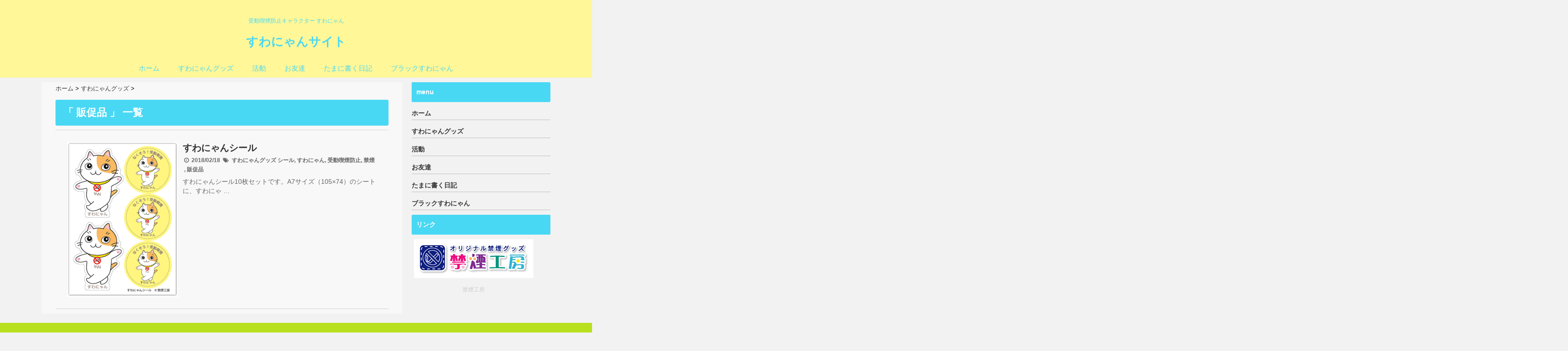

--- FILE ---
content_type: text/html; charset=UTF-8
request_url: http://suwanyan.net/tag/%E8%B2%A9%E4%BF%83%E5%93%81/
body_size: 7048
content:
<!DOCTYPE html>
<!--[if lt IE 7]> <html class="ie6" lang="ja"> <![endif]-->
<!--[if IE 7]> <html class="i7" lang="ja"> <![endif]-->
<!--[if IE 8]> <html class="ie" lang="ja"> <![endif]-->
<!--[if gt IE 8]><!--> <html lang="ja"> <!--<![endif]-->
<head>
<meta charset="UTF-8" />
<meta name="viewport" content="width=device-width,initial-scale=1.0,user-scalable=no">
<meta name="format-detection" content="telephone=no" />
<meta name="robots" content="noindex,follow">
<title>
販促品 | すわにゃんサイト</title>
<link rel="stylesheet" href="http://suwanyan.net/wp-content/themes/giraffe1/css/normalize.css">
<link rel="stylesheet" href="http://suwanyan.net/wp-content/themes/giraffe1/style.css" type="text/css" media="screen" />
<link rel="alternate" type="application/rss+xml" title="すわにゃんサイト RSS Feed" href="http://suwanyan.net/feed/" />
<link rel="pingback" href="http://suwanyan.net/xmlrpc.php" />
<link href="//netdna.bootstrapcdn.com/font-awesome/4.0.3/css/font-awesome.css" rel="stylesheet">
<link rel="stylesheet" type="text/css" href="http://suwanyan.net/wp-content/themes/giraffe1/css/animate.css">
<!--[if lt IE 9]>
<script src="https://css3-mediaqueries-js.googlecode.com/svn/trunk/css3-mediaqueries.js"></script>
<script src="http://suwanyan.net/wp-content/themes/giraffe1/js/html5shiv.js"></script>
<![endif]-->
<meta name='robots' content='max-image-preview:large' />
<link rel='dns-prefetch' href='//ajax.googleapis.com' />
<script type="text/javascript">
/* <![CDATA[ */
window._wpemojiSettings = {"baseUrl":"https:\/\/s.w.org\/images\/core\/emoji\/15.0.3\/72x72\/","ext":".png","svgUrl":"https:\/\/s.w.org\/images\/core\/emoji\/15.0.3\/svg\/","svgExt":".svg","source":{"concatemoji":"http:\/\/suwanyan.net\/wp-includes\/js\/wp-emoji-release.min.js?ver=6.5.7"}};
/*! This file is auto-generated */
!function(i,n){var o,s,e;function c(e){try{var t={supportTests:e,timestamp:(new Date).valueOf()};sessionStorage.setItem(o,JSON.stringify(t))}catch(e){}}function p(e,t,n){e.clearRect(0,0,e.canvas.width,e.canvas.height),e.fillText(t,0,0);var t=new Uint32Array(e.getImageData(0,0,e.canvas.width,e.canvas.height).data),r=(e.clearRect(0,0,e.canvas.width,e.canvas.height),e.fillText(n,0,0),new Uint32Array(e.getImageData(0,0,e.canvas.width,e.canvas.height).data));return t.every(function(e,t){return e===r[t]})}function u(e,t,n){switch(t){case"flag":return n(e,"\ud83c\udff3\ufe0f\u200d\u26a7\ufe0f","\ud83c\udff3\ufe0f\u200b\u26a7\ufe0f")?!1:!n(e,"\ud83c\uddfa\ud83c\uddf3","\ud83c\uddfa\u200b\ud83c\uddf3")&&!n(e,"\ud83c\udff4\udb40\udc67\udb40\udc62\udb40\udc65\udb40\udc6e\udb40\udc67\udb40\udc7f","\ud83c\udff4\u200b\udb40\udc67\u200b\udb40\udc62\u200b\udb40\udc65\u200b\udb40\udc6e\u200b\udb40\udc67\u200b\udb40\udc7f");case"emoji":return!n(e,"\ud83d\udc26\u200d\u2b1b","\ud83d\udc26\u200b\u2b1b")}return!1}function f(e,t,n){var r="undefined"!=typeof WorkerGlobalScope&&self instanceof WorkerGlobalScope?new OffscreenCanvas(300,150):i.createElement("canvas"),a=r.getContext("2d",{willReadFrequently:!0}),o=(a.textBaseline="top",a.font="600 32px Arial",{});return e.forEach(function(e){o[e]=t(a,e,n)}),o}function t(e){var t=i.createElement("script");t.src=e,t.defer=!0,i.head.appendChild(t)}"undefined"!=typeof Promise&&(o="wpEmojiSettingsSupports",s=["flag","emoji"],n.supports={everything:!0,everythingExceptFlag:!0},e=new Promise(function(e){i.addEventListener("DOMContentLoaded",e,{once:!0})}),new Promise(function(t){var n=function(){try{var e=JSON.parse(sessionStorage.getItem(o));if("object"==typeof e&&"number"==typeof e.timestamp&&(new Date).valueOf()<e.timestamp+604800&&"object"==typeof e.supportTests)return e.supportTests}catch(e){}return null}();if(!n){if("undefined"!=typeof Worker&&"undefined"!=typeof OffscreenCanvas&&"undefined"!=typeof URL&&URL.createObjectURL&&"undefined"!=typeof Blob)try{var e="postMessage("+f.toString()+"("+[JSON.stringify(s),u.toString(),p.toString()].join(",")+"));",r=new Blob([e],{type:"text/javascript"}),a=new Worker(URL.createObjectURL(r),{name:"wpTestEmojiSupports"});return void(a.onmessage=function(e){c(n=e.data),a.terminate(),t(n)})}catch(e){}c(n=f(s,u,p))}t(n)}).then(function(e){for(var t in e)n.supports[t]=e[t],n.supports.everything=n.supports.everything&&n.supports[t],"flag"!==t&&(n.supports.everythingExceptFlag=n.supports.everythingExceptFlag&&n.supports[t]);n.supports.everythingExceptFlag=n.supports.everythingExceptFlag&&!n.supports.flag,n.DOMReady=!1,n.readyCallback=function(){n.DOMReady=!0}}).then(function(){return e}).then(function(){var e;n.supports.everything||(n.readyCallback(),(e=n.source||{}).concatemoji?t(e.concatemoji):e.wpemoji&&e.twemoji&&(t(e.twemoji),t(e.wpemoji)))}))}((window,document),window._wpemojiSettings);
/* ]]> */
</script>
<style id='wp-emoji-styles-inline-css' type='text/css'>

	img.wp-smiley, img.emoji {
		display: inline !important;
		border: none !important;
		box-shadow: none !important;
		height: 1em !important;
		width: 1em !important;
		margin: 0 0.07em !important;
		vertical-align: -0.1em !important;
		background: none !important;
		padding: 0 !important;
	}
</style>
<link rel='stylesheet' id='wp-block-library-css' href='http://suwanyan.net/wp-includes/css/dist/block-library/style.min.css?ver=6.5.7' type='text/css' media='all' />
<style id='classic-theme-styles-inline-css' type='text/css'>
/*! This file is auto-generated */
.wp-block-button__link{color:#fff;background-color:#32373c;border-radius:9999px;box-shadow:none;text-decoration:none;padding:calc(.667em + 2px) calc(1.333em + 2px);font-size:1.125em}.wp-block-file__button{background:#32373c;color:#fff;text-decoration:none}
</style>
<style id='global-styles-inline-css' type='text/css'>
body{--wp--preset--color--black: #000000;--wp--preset--color--cyan-bluish-gray: #abb8c3;--wp--preset--color--white: #ffffff;--wp--preset--color--pale-pink: #f78da7;--wp--preset--color--vivid-red: #cf2e2e;--wp--preset--color--luminous-vivid-orange: #ff6900;--wp--preset--color--luminous-vivid-amber: #fcb900;--wp--preset--color--light-green-cyan: #7bdcb5;--wp--preset--color--vivid-green-cyan: #00d084;--wp--preset--color--pale-cyan-blue: #8ed1fc;--wp--preset--color--vivid-cyan-blue: #0693e3;--wp--preset--color--vivid-purple: #9b51e0;--wp--preset--gradient--vivid-cyan-blue-to-vivid-purple: linear-gradient(135deg,rgba(6,147,227,1) 0%,rgb(155,81,224) 100%);--wp--preset--gradient--light-green-cyan-to-vivid-green-cyan: linear-gradient(135deg,rgb(122,220,180) 0%,rgb(0,208,130) 100%);--wp--preset--gradient--luminous-vivid-amber-to-luminous-vivid-orange: linear-gradient(135deg,rgba(252,185,0,1) 0%,rgba(255,105,0,1) 100%);--wp--preset--gradient--luminous-vivid-orange-to-vivid-red: linear-gradient(135deg,rgba(255,105,0,1) 0%,rgb(207,46,46) 100%);--wp--preset--gradient--very-light-gray-to-cyan-bluish-gray: linear-gradient(135deg,rgb(238,238,238) 0%,rgb(169,184,195) 100%);--wp--preset--gradient--cool-to-warm-spectrum: linear-gradient(135deg,rgb(74,234,220) 0%,rgb(151,120,209) 20%,rgb(207,42,186) 40%,rgb(238,44,130) 60%,rgb(251,105,98) 80%,rgb(254,248,76) 100%);--wp--preset--gradient--blush-light-purple: linear-gradient(135deg,rgb(255,206,236) 0%,rgb(152,150,240) 100%);--wp--preset--gradient--blush-bordeaux: linear-gradient(135deg,rgb(254,205,165) 0%,rgb(254,45,45) 50%,rgb(107,0,62) 100%);--wp--preset--gradient--luminous-dusk: linear-gradient(135deg,rgb(255,203,112) 0%,rgb(199,81,192) 50%,rgb(65,88,208) 100%);--wp--preset--gradient--pale-ocean: linear-gradient(135deg,rgb(255,245,203) 0%,rgb(182,227,212) 50%,rgb(51,167,181) 100%);--wp--preset--gradient--electric-grass: linear-gradient(135deg,rgb(202,248,128) 0%,rgb(113,206,126) 100%);--wp--preset--gradient--midnight: linear-gradient(135deg,rgb(2,3,129) 0%,rgb(40,116,252) 100%);--wp--preset--font-size--small: 13px;--wp--preset--font-size--medium: 20px;--wp--preset--font-size--large: 36px;--wp--preset--font-size--x-large: 42px;--wp--preset--spacing--20: 0.44rem;--wp--preset--spacing--30: 0.67rem;--wp--preset--spacing--40: 1rem;--wp--preset--spacing--50: 1.5rem;--wp--preset--spacing--60: 2.25rem;--wp--preset--spacing--70: 3.38rem;--wp--preset--spacing--80: 5.06rem;--wp--preset--shadow--natural: 6px 6px 9px rgba(0, 0, 0, 0.2);--wp--preset--shadow--deep: 12px 12px 50px rgba(0, 0, 0, 0.4);--wp--preset--shadow--sharp: 6px 6px 0px rgba(0, 0, 0, 0.2);--wp--preset--shadow--outlined: 6px 6px 0px -3px rgba(255, 255, 255, 1), 6px 6px rgba(0, 0, 0, 1);--wp--preset--shadow--crisp: 6px 6px 0px rgba(0, 0, 0, 1);}:where(.is-layout-flex){gap: 0.5em;}:where(.is-layout-grid){gap: 0.5em;}body .is-layout-flex{display: flex;}body .is-layout-flex{flex-wrap: wrap;align-items: center;}body .is-layout-flex > *{margin: 0;}body .is-layout-grid{display: grid;}body .is-layout-grid > *{margin: 0;}:where(.wp-block-columns.is-layout-flex){gap: 2em;}:where(.wp-block-columns.is-layout-grid){gap: 2em;}:where(.wp-block-post-template.is-layout-flex){gap: 1.25em;}:where(.wp-block-post-template.is-layout-grid){gap: 1.25em;}.has-black-color{color: var(--wp--preset--color--black) !important;}.has-cyan-bluish-gray-color{color: var(--wp--preset--color--cyan-bluish-gray) !important;}.has-white-color{color: var(--wp--preset--color--white) !important;}.has-pale-pink-color{color: var(--wp--preset--color--pale-pink) !important;}.has-vivid-red-color{color: var(--wp--preset--color--vivid-red) !important;}.has-luminous-vivid-orange-color{color: var(--wp--preset--color--luminous-vivid-orange) !important;}.has-luminous-vivid-amber-color{color: var(--wp--preset--color--luminous-vivid-amber) !important;}.has-light-green-cyan-color{color: var(--wp--preset--color--light-green-cyan) !important;}.has-vivid-green-cyan-color{color: var(--wp--preset--color--vivid-green-cyan) !important;}.has-pale-cyan-blue-color{color: var(--wp--preset--color--pale-cyan-blue) !important;}.has-vivid-cyan-blue-color{color: var(--wp--preset--color--vivid-cyan-blue) !important;}.has-vivid-purple-color{color: var(--wp--preset--color--vivid-purple) !important;}.has-black-background-color{background-color: var(--wp--preset--color--black) !important;}.has-cyan-bluish-gray-background-color{background-color: var(--wp--preset--color--cyan-bluish-gray) !important;}.has-white-background-color{background-color: var(--wp--preset--color--white) !important;}.has-pale-pink-background-color{background-color: var(--wp--preset--color--pale-pink) !important;}.has-vivid-red-background-color{background-color: var(--wp--preset--color--vivid-red) !important;}.has-luminous-vivid-orange-background-color{background-color: var(--wp--preset--color--luminous-vivid-orange) !important;}.has-luminous-vivid-amber-background-color{background-color: var(--wp--preset--color--luminous-vivid-amber) !important;}.has-light-green-cyan-background-color{background-color: var(--wp--preset--color--light-green-cyan) !important;}.has-vivid-green-cyan-background-color{background-color: var(--wp--preset--color--vivid-green-cyan) !important;}.has-pale-cyan-blue-background-color{background-color: var(--wp--preset--color--pale-cyan-blue) !important;}.has-vivid-cyan-blue-background-color{background-color: var(--wp--preset--color--vivid-cyan-blue) !important;}.has-vivid-purple-background-color{background-color: var(--wp--preset--color--vivid-purple) !important;}.has-black-border-color{border-color: var(--wp--preset--color--black) !important;}.has-cyan-bluish-gray-border-color{border-color: var(--wp--preset--color--cyan-bluish-gray) !important;}.has-white-border-color{border-color: var(--wp--preset--color--white) !important;}.has-pale-pink-border-color{border-color: var(--wp--preset--color--pale-pink) !important;}.has-vivid-red-border-color{border-color: var(--wp--preset--color--vivid-red) !important;}.has-luminous-vivid-orange-border-color{border-color: var(--wp--preset--color--luminous-vivid-orange) !important;}.has-luminous-vivid-amber-border-color{border-color: var(--wp--preset--color--luminous-vivid-amber) !important;}.has-light-green-cyan-border-color{border-color: var(--wp--preset--color--light-green-cyan) !important;}.has-vivid-green-cyan-border-color{border-color: var(--wp--preset--color--vivid-green-cyan) !important;}.has-pale-cyan-blue-border-color{border-color: var(--wp--preset--color--pale-cyan-blue) !important;}.has-vivid-cyan-blue-border-color{border-color: var(--wp--preset--color--vivid-cyan-blue) !important;}.has-vivid-purple-border-color{border-color: var(--wp--preset--color--vivid-purple) !important;}.has-vivid-cyan-blue-to-vivid-purple-gradient-background{background: var(--wp--preset--gradient--vivid-cyan-blue-to-vivid-purple) !important;}.has-light-green-cyan-to-vivid-green-cyan-gradient-background{background: var(--wp--preset--gradient--light-green-cyan-to-vivid-green-cyan) !important;}.has-luminous-vivid-amber-to-luminous-vivid-orange-gradient-background{background: var(--wp--preset--gradient--luminous-vivid-amber-to-luminous-vivid-orange) !important;}.has-luminous-vivid-orange-to-vivid-red-gradient-background{background: var(--wp--preset--gradient--luminous-vivid-orange-to-vivid-red) !important;}.has-very-light-gray-to-cyan-bluish-gray-gradient-background{background: var(--wp--preset--gradient--very-light-gray-to-cyan-bluish-gray) !important;}.has-cool-to-warm-spectrum-gradient-background{background: var(--wp--preset--gradient--cool-to-warm-spectrum) !important;}.has-blush-light-purple-gradient-background{background: var(--wp--preset--gradient--blush-light-purple) !important;}.has-blush-bordeaux-gradient-background{background: var(--wp--preset--gradient--blush-bordeaux) !important;}.has-luminous-dusk-gradient-background{background: var(--wp--preset--gradient--luminous-dusk) !important;}.has-pale-ocean-gradient-background{background: var(--wp--preset--gradient--pale-ocean) !important;}.has-electric-grass-gradient-background{background: var(--wp--preset--gradient--electric-grass) !important;}.has-midnight-gradient-background{background: var(--wp--preset--gradient--midnight) !important;}.has-small-font-size{font-size: var(--wp--preset--font-size--small) !important;}.has-medium-font-size{font-size: var(--wp--preset--font-size--medium) !important;}.has-large-font-size{font-size: var(--wp--preset--font-size--large) !important;}.has-x-large-font-size{font-size: var(--wp--preset--font-size--x-large) !important;}
.wp-block-navigation a:where(:not(.wp-element-button)){color: inherit;}
:where(.wp-block-post-template.is-layout-flex){gap: 1.25em;}:where(.wp-block-post-template.is-layout-grid){gap: 1.25em;}
:where(.wp-block-columns.is-layout-flex){gap: 2em;}:where(.wp-block-columns.is-layout-grid){gap: 2em;}
.wp-block-pullquote{font-size: 1.5em;line-height: 1.6;}
</style>
<script type="text/javascript" src="//ajax.googleapis.com/ajax/libs/jquery/1.11.1/jquery.min.js?ver=6.5.7" id="jquery-js"></script>
<link rel="https://api.w.org/" href="http://suwanyan.net/wp-json/" /><link rel="alternate" type="application/json" href="http://suwanyan.net/wp-json/wp/v2/tags/28" /><style type="text/css">
/*グループ1
------------------------------------------------------------*/
/*ブログタイトル*/
header .sitename a {
 color: #49d8f4;
}
/* メニュー */
nav li a {
 color: #49d8f4;
}
/*キャプション */

header h1 {
 color: #49d8f4;
}
header .descr {
 color: #49d8f4;
}
/* アコーディオン */
#s-navi dt.trigger .op {
	color: #49d8f4;
}
.acordion_tree li a {
	color: #49d8f4;
}





/*------------------------------------------------------------
 グループ2
------------------------------------------------------------*/
/* 中見出しの背景色 */
h2 {
 background: #49d8f4;
}

/*小見出し*/
.post h3 {
 border-color: #49d8f4 ;
}

/* サイドバーの背景色　*/
#side aside h4 {
 background: #49d8f4;
}

/* 記事タイトル下の線 */
.blogbox {
 border-top-color: #49d8f4;
 border-bottom-color: #49d8f4;
}

/*------------------------------------------------------------
 グループ3
------------------------------------------------------------*/
/* 中見出しの文字色 */
h2 {
 color: #ffffff;
}

/* サイド見出しの文字色 */
aside h4 {
 color: #ffffff;
}
/* サイドバーの文字色　*/
#side aside h4 {
 color: #ffffff;
}


/*----------------------------------------------------------
 グループ4
------------------------------------------------------------*/

/*ヘッダーの背景色
------------------------------------------------------------*/
#header-upper-area {
	background: #fff798;
}



/*ナビゲーションの背景色
------------------------------------------------------------*/
#navi-large-area{
	background:#fff798;
}
#accordion{
	background:#fff798;
}




/*----------------------------------------------------------
 グループ5
------------------------------------------------------------*/

/* フッターの背景色 */
#footer {
 background: #b9e01f;
}
/* CTAの背景色　*/
#cta-area{
 background: #b9e01f;
}

/* CTAのボーダーカラー　*/
#cta-area {
 border-color: #b9e01f;
}



/*----------------------------------------------------------
 グループ6
------------------------------------------------------------*/

/* フッターの文字色 */
footer h4 a {
	color:#ffffff;
}
footer h4 p{
	color:#ffffff;
}
#footer h3 {
	color:#ffffff;
}
#footer .copy {
	color:#ffffff;
}
#footer p {
	color: #ffffff;
}
#footer_w a {
	color: #ffffff;
}
#footer_w h4 {
color: #ffffff;
}

</style>
<style type="text/css" id="custom-background-css">
body.custom-background { background-color: #f2f2f2; }
</style>
	<link rel="icon" href="http://suwanyan.net/wp-content/uploads/2018/03/cropped-icon2-32x32.png" sizes="32x32" />
<link rel="icon" href="http://suwanyan.net/wp-content/uploads/2018/03/cropped-icon2-192x192.png" sizes="192x192" />
<link rel="apple-touch-icon" href="http://suwanyan.net/wp-content/uploads/2018/03/cropped-icon2-180x180.png" />
<meta name="msapplication-TileImage" content="http://suwanyan.net/wp-content/uploads/2018/03/cropped-icon2-270x270.png" />


<!-- トップページの記事一覧の全体をクリックさせる -->
<script>
(function($){
  $(function(){
    $('#topnews dl.clearfix').click(function(){
        window.location = $(this).data('href');
    });
  });
})(jQuery);
</script>

</head>


<body class="archive tag tag-28 custom-background">
<div id="header-upper-area">


<!-- アコーディオン -->
	<div id="accordion">
		<div text align="center">

<nav id="s-navi" class="pcnone">
  <dl class="acordion">
    <dt class="trigger">
      <p><font size="5"><span class="op"><i class="fa fa-bars"></i>&nbsp; MENU</span></font></p>
    </dt>
    <dd class="acordion_tree">
      <ul>
        <div class="menu-%e3%83%9b%e3%83%bc%e3%83%a0-container"><ul id="menu-%e3%83%9b%e3%83%bc%e3%83%a0" class="menu"><li id="menu-item-51" class="menu-item menu-item-type-post_type menu-item-object-page menu-item-home menu-item-51"><a href="http://suwanyan.net/">ホーム</a></li>
<li id="menu-item-64" class="menu-item menu-item-type-taxonomy menu-item-object-category menu-item-64"><a href="http://suwanyan.net/category/goods/">すわにゃんグッズ</a></li>
<li id="menu-item-66" class="menu-item menu-item-type-taxonomy menu-item-object-category menu-item-66"><a href="http://suwanyan.net/category/activity/">活動</a></li>
<li id="menu-item-277" class="menu-item menu-item-type-taxonomy menu-item-object-category menu-item-277"><a href="http://suwanyan.net/category/friend/">お友達</a></li>
<li id="menu-item-76" class="menu-item menu-item-type-taxonomy menu-item-object-category menu-item-76"><a href="http://suwanyan.net/category/diary/">たまに書く日記</a></li>
<li id="menu-item-25" class="menu-item menu-item-type-post_type menu-item-object-page menu-item-25"><a href="http://suwanyan.net/black/">ブラックすわにゃん</a></li>
</ul></div>      </ul>
  			<div class="clear">
			</div>
    </dd>
  </dl>
</nav>
		</div>
	</div>
<!-- /アコーディオン -->

<header> 




<!-- ヘッダーのロゴ＆メニューエリア -->
		
<div id="logo-area">


<!-- ロゴ又はブログ名エリア -->
			 <div id="logo">
 
<!-- キャプション -->
    <p class="descr">
    受動喫煙防止キャラクター すわにゃん  </p>
  
 <!-- ロゴ又はブログ名 -->
  <p class="sitename"><a href="http://suwanyan.net/">
        すわにゃんサイト        </a></p>


 		
 <!-- /ロゴ又はブログ名エリア -->
		</div>

<!-- ヘッダーのロゴ＆メニューエリアここまで -->
 <div class="clear"></div>
</div>

<!--ナビメニュー-->
<div id="navi-large-area" >
<div id="navi-area">
  <nav id="main-navigation" class="smanone clearfix">
<div class="menu-%e3%83%9b%e3%83%bc%e3%83%a0-container"><ul id="menu-%e3%83%9b%e3%83%bc%e3%83%a0-1" class="menu"><li class="menu-item menu-item-type-post_type menu-item-object-page menu-item-home menu-item-51"><a href="http://suwanyan.net/">ホーム</a></li>
<li class="menu-item menu-item-type-taxonomy menu-item-object-category menu-item-64"><a href="http://suwanyan.net/category/goods/">すわにゃんグッズ</a></li>
<li class="menu-item menu-item-type-taxonomy menu-item-object-category menu-item-66"><a href="http://suwanyan.net/category/activity/">活動</a></li>
<li class="menu-item menu-item-type-taxonomy menu-item-object-category menu-item-277"><a href="http://suwanyan.net/category/friend/">お友達</a></li>
<li class="menu-item menu-item-type-taxonomy menu-item-object-category menu-item-76"><a href="http://suwanyan.net/category/diary/">たまに書く日記</a></li>
<li class="menu-item menu-item-type-post_type menu-item-object-page menu-item-25"><a href="http://suwanyan.net/black/">ブラックすわにゃん</a></li>
</ul></div></nav>
<script type='text/javascript'>
jQuery(function(){
jQuery("#main-navigation li").hover(
function(){
jQuery(">ul:not(:animated)",this).slideDown(120);
},
function(){
jQuery(">ul",this).slideUp(120);
});
});
jQuery(function(){
jQuery("#xs-menu-btn").on("click", function() {
jQuery("#xs-navigation").slideToggle();
});
});
</script>
</div>

 
<!--/ナビメニュー-->

<!--ヘッダー画像-->
  <!-- /ヘッダー画像 --> 
</div>   
</div>
</header>

<div id="wrapper">
<div id="content" class="clearfix">
  <div id="contentInner">
    <main>
      <article>
    <div id="breadcrumb">
      <div itemscope itemtype="http://data-vocabulary.org/Breadcrumb"> <a href="http://suwanyan.net" itemprop="url"> <span itemprop="title">ホーム</span> </a> &gt; </div>
                                                <div itemscope itemtype="http://data-vocabulary.org/Breadcrumb"> <a href="http://suwanyan.net/category/goods/" itemprop="url"> <span itemprop="title">すわにゃんグッズ</span> </a> &gt; </div>
          </div>
    <!--/kuzu-->
          <!--ループ開始-->
          <h2>「
                        販促品                        」 一覧 </h2>
          <div id="topnews">
    <dl class="clearfix" data-href="http://suwanyan.net/goods/seal/">
<script>
(function($){
  $(function(){
    $('#topnews dl.clearfix').click(function(){
        window.location = $(this).data('href');
    });
  });
})(jQuery);
</script>
    <dt> <a href="http://suwanyan.net/goods/seal/" >
            <img width="286" height="400" src="http://suwanyan.net/wp-content/uploads/2018/03/seal.png" class="attachment-thumb240 size-thumb240 wp-post-image" alt="すわにゃんシール" decoding="async" fetchpriority="high" srcset="http://suwanyan.net/wp-content/uploads/2018/03/seal.png 286w, http://suwanyan.net/wp-content/uploads/2018/03/seal-215x300.png 215w" sizes="(max-width: 286px) 100vw, 286px" />            </a> </dt>
    <dd>
      <h3><a href="http://suwanyan.net/goods/seal/">
        すわにゃんシール        </a></h3>
      <div class="blog_info">
        <p><i class="fa fa-clock-o"></i>&nbsp;
          2018/02/18          &nbsp;<span class="pcone"><i class="fa fa-tags"></i>&nbsp;
          <a href="http://suwanyan.net/category/goods/" rel="category tag">すわにゃんグッズ</a>          <a href="http://suwanyan.net/tag/%e3%82%b7%e3%83%bc%e3%83%ab/" rel="tag">シール</a>, <a href="http://suwanyan.net/tag/%e3%81%99%e3%82%8f%e3%81%ab%e3%82%83%e3%82%93/" rel="tag">すわにゃん</a>, <a href="http://suwanyan.net/tag/%e5%8f%97%e5%8b%95%e5%96%ab%e7%85%99%e9%98%b2%e6%ad%a2/" rel="tag">受動喫煙防止</a>, <a href="http://suwanyan.net/tag/%e7%a6%81%e7%85%99/" rel="tag">禁煙</a>, <a href="http://suwanyan.net/tag/%e8%b2%a9%e4%bf%83%e5%93%81/" rel="tag">販促品</a>          </span></p>
      </div>
      <div class="smanone">
        <p>すわにゃんシール10枚セットです。A7サイズ（105×74）のシートに、すわにゃ &#8230; </p>
      </div>
    </dd>
  </dl>

  </div>
        <!--/stinger--> 
        <!--ページナビ-->
              </article>
    </main>
  </div>
  <!-- /#contentInner -->
  <div id="side">
<aside>

  <div id="mybox">
    <ul><li><h4 class="menu_underh2">menu</h4><div class="menu-%e3%83%9b%e3%83%bc%e3%83%a0-container"><ul id="menu-%e3%83%9b%e3%83%bc%e3%83%a0-2" class="menu"><li class="menu-item menu-item-type-post_type menu-item-object-page menu-item-home menu-item-51"><a href="http://suwanyan.net/">ホーム</a></li>
<li class="menu-item menu-item-type-taxonomy menu-item-object-category menu-item-64"><a href="http://suwanyan.net/category/goods/">すわにゃんグッズ</a></li>
<li class="menu-item menu-item-type-taxonomy menu-item-object-category menu-item-66"><a href="http://suwanyan.net/category/activity/">活動</a></li>
<li class="menu-item menu-item-type-taxonomy menu-item-object-category menu-item-277"><a href="http://suwanyan.net/category/friend/">お友達</a></li>
<li class="menu-item menu-item-type-taxonomy menu-item-object-category menu-item-76"><a href="http://suwanyan.net/category/diary/">たまに書く日記</a></li>
<li class="menu-item menu-item-type-post_type menu-item-object-page menu-item-25"><a href="http://suwanyan.net/black/">ブラックすわにゃん</a></li>
</ul></div></li></ul>  </div>
  <!-- スマホだけのアドセンス -->
      <!-- /スマホだけのアドセンス -->
  <div id="scrollad">
      <!--ここにgoogleアドセンスコードを貼ると規約違反になるので注意して下さい-->
<ul><li><h4 class="menu_underh2" style="text-align:left;">リンク</h4><div style="width: 268px" class="wp-caption alignnone"><a href="http://kinen-kobo.com" target="_blank" rel="noopener"><img width="258" height="84" src="http://suwanyan.net/wp-content/uploads/2018/04/スクリーンショット-2018-04-15-22.18.25-2.png" class="image wp-image-402  attachment-full size-full" alt="禁煙工房" style="max-width: 100%; height: auto;" decoding="async" loading="lazy" /></a><p class="wp-caption-text">禁煙工房</p></div></li></ul>
  </div>
</aside>
</div></div>
<!--/#content -->
<footer id="footer">

<!-- 追加ウィジェット ここから-->


<div id="footer_w">
     <div class="footer_l">
             <p></p>
          </div>
     <div class="footer_c">
             <p></p>
          </div>
     <div class="footer_r">
             <p></p>
          </div>
  </div>
  <div class="clear"></div>
<!-- 追加ウィジェット ここまで-->



  <h3>
          販促品      </h3>

  <p>
    受動喫煙防止キャラクター すわにゃん  </p>
  <p class="copy">Copyright&copy;
    すわにゃんサイト    ,
2026<!--2018--> 
    All Rights Reserved.</p>
</footer>
</div>

<!-- /#wrapper --> 
<!-- ページトップへ戻る -->
<div id="page-top"><a href="#wrapper" class="fa fa-angle-up"></a></div>
<!-- ページトップへ戻る　終わり -->


<script type="text/javascript" src="http://suwanyan.net/wp-content/themes/giraffe1/js/base.js?ver=6.5.7" id="base-js"></script>
<script type="text/javascript" src="http://suwanyan.net/wp-content/themes/giraffe1/js/scroll.js?ver=6.5.7" id="scroll-js"></script>
</body></html>

--- FILE ---
content_type: text/css
request_url: http://suwanyan.net/wp-content/themes/giraffe1/style.css
body_size: 10299
content:
@charset "UTF-8";
/*---------------------------------------------------------
Theme Name: giraffe
Theme URI: https://junichi-manga.com/giraffe/
Description: 初心者～上級者までシンプルに使いやすいWordPressテーマ「Giraffe」
Author: JUNICHI
Author URI: https://junichi-manga.com/giraffe/
License: GNU General Public License v2 or later
License URI: https://www.gnu.org/licenses/gpl-2.0.html
Tags: flexible-width, custom-header, custom-menu, editor-style,
Version: 2.0.7
---------------------------------------------------------*/

/**********************************************************
　WordPressテーマ『Giraffe』のレスポンシブの考え方　
　・領域1：すべての端末で適用（スマホ＆タブレット＆PC）
　・領域2：ディスプレイサイズ最大780px以下（スマホ＆タブレット）
　・領域3：ディスプレイサイズ最小420px以上（タブレット＆PC）
　・領域4：ディスプレイサイズ最小780px以上（PC）
***********************************************************/


/***************************************************
　↓　領域1　ここからすべての端末で適用　↓
****************************************************/

* {
	font-family:"メイリオ", Meiryo,  "ヒラギノ角ゴ Pro W3", Hiragino Kaku Gothic Pro, "ＭＳ Ｐゴシック", sans-serif;
	margin: 0px;
	padding: 0px;
}
main, article, aside, header, canvas, details, figcaption, figure, footer, nav, section, summary {
	display: block;
}
body {
	min-width: 320px;
	word-wrap: break-word;
	background-color:#f2f2f2;
}
body.mceContentBody {
	background-color:#fff;
}




/* リンクの色 */
a {
	position: relative;
	color: #4169e1;
	display: inline-block;
	text-decoration: underline;
	transition: .3s;
}
 
a:hover {
	color: #2ee6a8;
}
 


img, video, object {
	max-width: 100%;
	height: auto;
	border: none;
	vertical-align: bottom;
	-webkit-transition: 0.8s;
	-moz-transition: 0.8s;
	-o-transition: 0.8s;
	-ms-transition: 0.8s;
	transition: 0.8s;
}
/* 画像リンクのマウスオーバーに透かし */

a:hover img {
	opacity: 0.5 ;
	filter: alpha(opacity=50) ;	/* Ie用 */
}
img.size-full, img.size-large {
	margin-bottom: 10px;
	height: auto;
	max-width: 100%;
}
.wp-caption{
	height: auto;
	max-width: 100%;
}
/* ロゴ画像の最大サイズ */
.sitename img {
	max-width: 300px;
	margin: 0 auto;
}
/* スマートフォンは表示しない */
.smanone {
	display: none;
}
/* clearfix */
.clearfix {
  zoom: 1;
}
.clearfix:after {
  content: "";
  display: block;
  clear: both;
}
.clear {
	clear: both;
}
.center {
	text-align: center;
	padding-bottom: 20px;
}
/* iframeのレスポンシブ */
.youtube-container {
	position: relative;
	padding-bottom: 56.25%;
	padding-top: 30px;
	height: 0;
	overflow: hidden;
}
.youtube-container iframe {
	position: absolute;
	top: 0;
	left: 0;
	width: 100%;
	height: 100%;
}
/*--------------------------------------------
コンタクトフォームカスタマイズ
--------------------------------------------*/
.wpcf7
{
    background-color: #f8f8ff;
    border: 2px solid #f8f8ff;
}
.wpcf7 {
	margin: 96px 0;
	text-align: center; 
}

.wpcf7 span.wpcf7-not-valid-tip {
	font-size: 80%;
}
.wpcf7 input[type="text"],
.wpcf7 input[type="email"],
.wpcf7 input[type="url"],
.wpcf7 textarea {
	background-color: #fff;
	color: #333;
	width: 90%;
	border: 1px solid #ddd;
	font-size: 100%;
	padding: 0.5em;
	border-radius: 4px;
	box-shadow: 1px 1px 3px rgba(0,0,0,.1) inset;
}
.wpcf7 input[type="submit"] {
	width: 50%;
	font-size: 100%;
	padding: 4px;
	background: #ff7f50;
	color: #333333;
	text-decoration: none;
	-webkit-transition: 0.8s;
	-moz-transition: 0.8s;
	-o-transition: 0.8s;
	-ms-transition: 0.8s;
	transition: 0.8s;
}
.wpcf7 input[type="submit"]:hover {
	background: #66cdaa;
}

/* ------------------------------------------------------------
オレンジメールを使う時のフォームスタイルここから
------------------------------------------------------------*/
.OM_table {
	width:100%;
	border-collapse:collapse;
	border:1px solid #f8f8ff;
	background-color:#f8f8ff;
}

.OM_table tr td{
	text-align:center;
}

.OM_top {
	border:0;
	font-size:22px;
	font-weight:600;
	padding:15px 0;
	background-color:#d3d3d3;
	color:#333;
	font-weight:bold;
	text-align:center;
	line-height:22px;
}

.OM_left {
	border:0;
	font-size:18px;
	color:#333333;
	padding:10px 15px;
	text-align:center;
	width:100%;
	font-weight:bold;
}

.OM_center {
	border:0;
	font-size:18px;
	background:#f8f8ff;
	color:#333333;
	padding:10px 15px;
	text-align:center;
	width:100%;
	font-weight:bold;
}

.OM_right {
	border:0;
	font-size:18px;
	color:#333333;
	padding:10px 15px;
	text-align:center;
	width:100%;
	font-weight:bold;
}



.OM_bottom {
	border:0;
	font-size:18px;
	color:#a9a9a9;
	padding:15px 15px 15px 15px;
	text-align:center;
	line-height:16px;
}

.OM_seimei {
	width:90%;
	padding:0 5px;
}

.OM_mail {
	width:90%;
	padding:0 5px;
}

.OM_left2 {
	border:0;
	font-size:16px;
	color:#333333;
	padding:20px 15px;
	text-align:center;
	width:100%;
	font-weight:bold;
}

.OM_mail2 {
	width:90%;
	padding:10px 10px;
	margin:20px 5px;
}

.OM_submit {
	background-color: #f8f8ff;
	color: #333333;
	width: 95%;
	font-size: 18px;
	padding: 10px 5px;
	border-radius: 4px;
	
}

.OM_link:hover {
	border-bottom:1px dotted #1393ff;
}

.OM_submit input[type="submit"] {
	width: 20%;
	font-size: 100%;
	font-weight:500;
	padding: 4px;
	background: #e69545;
	color: #fff;
	text-decoration: none;
	-webkit-transition: 0.8s;
	-moz-transition: 0.8s;
	-o-transition: 0.8s;
	-ms-transition: 0.8s;
	transition: 0.8s;
}

.OM_submit input[type="submit"]:hover {
	background: #ff6347;
}


/* ------------------------------------------------------------
オレンジメールを使う時のフォームスタイルここまで　
------------------------------------------------------------*/


/*--------------------------------
各フォント設定
---------------------------------*/
/* 基本の文字 */

p {
	font-size: 16px;
	line-height: 25px;
	margin-bottom: 20px;
}

/*記事内リスト*/
.post ul li ,.post ol li {
 font-family:"メイリオ", Meiryo,  "ヒラギノ角ゴ Pro W3", Hiragino Kaku Gothic Pro, "ＭＳ Ｐゴシック", sans-serif;
  color: #333333;
  font-size: 16px;
  line-height: 1.7;
  }

/*ブログタイトル*/

header .sitename {
	font-size: 20px;
	font-weight: 700;
	color: #fff;
	line-height: 22px;
	font-family:"メイリオ", Meiryo,  "ヒラギノ角ゴ Pro W3", Hiragino Kaku Gothic Pro, "ＭＳ Ｐゴシック", sans-serif;
	padding: 10px 0px 0px;
	margin-bottom: 10px;
}
header .sitename a {
	color: #333;
	text-decoration: none;
	font-weight: bold;
}
header .sitename a:hover {
	-moz-opacity: 0.8;
	opacity: 0.8;
}
/*ブログ名の下のキャプション */

header h1 {
	font-size: 12px;
	color: #666;
	font-weight: normal;
}
header a {
	color: #FFF;
	text-decoration: none;
}
header .descr {
	font-size: 12px;
	color: #666;
	font-weight: normal;
	margin: 0.67em 0;
	line-height: 15px;
	padding-bottom: 5px;
}
/* 記事タイトル */

.entry-title {
	font-size: 24px;
	font-weight: 800;
	line-height: 30px;
	color: #333;
	padding-bottom:5px;
	margin-top: 5px;
	margin-bottom: 5px;
}
.entry-title a:hover {
	text-decoration: underline;
}
.entry-title a {
	color: #333;
	text-decoration: none;
}


#eyecatch{
	    text-align:center;
	    margin:10px -20px 20px -20px;
	
}



/* H2デザインスマホ */

h2 {
	font-weight: bold;
	font-size: 18px;
	padding: .5em .75em;
	background: #f6f6f6;
	margin: 10px 0 10px 0;
	border-radius: 0.15em;	

}


.post h3 {
	margin:0 0 10px 0;
	padding:3px 8px;
	border-width:0 0 0 5px;
	border-color: #bfe6ed;
	border-style:solid;
	line-height:140%;
	font-weight:bold;
	
}

h3 a {
	color: #333;
	font-weight:800;
	text-decoration:none;
	
}
.post h4{
padding:10px;
margin-bottom:10px;
background-color:#f3f3f3;
}
.post h5{
margin-bottom:10px;
font-size:16px;
}
.wp-caption-text a,.wp-caption-text{
font-size:12px;
color:#ccc;
}



/* 関連記事の文字 */
.point {
	font-size: 16px;
	font-weight: bold;
	padding: 10px;
	margin-bottom: 20px;
	line-height: 28px;
	border-bottom-width: 1px;
	border-bottom-style: solid;
	border-bottom-color: #CCC;
	color: #666;
}

/* 記事タイトル下 */
.blogbox p {
	font-size: 16px;
	font-weight:800;
	margin: 0px;
	line-height: 0px;
	color:#ffffff;
	display:inline-block;
	text-decoration:none;
	padding: 1px 5px;
	
}
.blogbox {
	color:#ffffff;
	display:inline-block;
	text-decoration:none;
	padding: 1px 5px;
	border-radius:3px;
	background: #49d8f4;
	margin-top:5px;
	font-weight:bold;
	padding: 5px 5px 0 5px;
	
}

/* 引用 */
.post blockquote {
	background-color: #f8f8ff;
	background-image: url(images/quote.png);
	background-repeat: no-repeat;
	background-position: left top;
	padding-top: 50px;
	padding-right: 20px;
	padding-bottom: 20px;
	padding-left: 20px;
	margin-top: 10px;
	margin-right: 20px;
	margin-bottom: 20px;
	border-style : solid;
        border-width : 2px;
	border-color : #808080;
	border-radius: 3px;
}
/* 引用じゃないけど引用と同じデザインにしたい時 */
.inyoumodoki {
	background-color: #f8f8ff;
	background-image: url(images/quote.png);
	background-repeat: no-repeat;
	background-position: left top;
	border-style : solid;
        border-width : 5px;
	border-color : #808080;
        padding : 5px;
	padding-top: 50px;
	padding-right: 20px;
	padding-bottom: 20px;
	padding-left: 20px;
	margin-top: 20px;
	margin-right: 20px;
	margin-bottom: 20px;

}

/*　フッターの見出しの色　*/
footer h4 a {
	color: #cccccc;
	text-decoration: none;
}

footer h4 p {
	color: #666;
	text-decoration: none;
}

/*フッターナビの色*/
#footer-navi p {
	color: #ffffff;
}
/* フッターのブログタイトルの文字色 */
#footer h3 {
	font-size: 14px;
	color: #cccccc;
	margin-bottom: 10px;
}

/*フッターリスト表示*/ 

#footer_w ul li {
	list-style-type: none;
	margin: 0 auto;
	padding: 0 auto;
	text-decoration:none;
}

#footer_w ul li a{
	width:300px;
	margin: 5px auto;
	padding: 5px auto;
	text-decoration:none;
	border-bottom: dashed 0.5px #fff;
} 



/* フッターcopyrightの文字色 */
#footer .copy {
	font-size: 12px;
	color: #cccccc;
	line-height: 15px;
}

#footer .copy a{
	color: #AC1B4E;
}

/* フッターのテキストの色　*/
#footer p {
	font-size: 14px;
	color: #f5f5f5;
}

/*　フッターのリンクテキストの色　*/	
	#footer_w a {
		font-size: 14px;
		color: #b0c4de;
	}

/*　フッターのリンクテキストマウスオン時の色　*/	
	#footer_w a:hover {
		color: #ffccff;
	}
	
/* フッターの背景色　*/
#footer {	background: #997a3d;
	}


/* フッターの背景のサイズ　*/	
	#footer_w {
		width: 2000px;
		margin: 20px auto;
		text-align: left;
	}



/*--------------------------------
トップページやアーカイブ一覧表示
---------------------------------*/
/* 記事一覧の１記事１記事の箱　*/
#topnews dl {
	margin-bottom: 15px;
	padding-bottom: 15px;
	border-top:0.5px solid #d3d3d3;
	border-bottom-width: 0.5px;
	border-bottom-style: solid;
	border-bottom-color: #d3d3d3;	
	margin-top:-1px;
}

/* 記事一覧をクリック可能にする　*/

#topnews dl.clearfix:hover {
	text-decoration: none;
	-webkit-transition: 0.8s;
	-moz-transition: 0.8s;
	-o-transition: 0.8s;
	-ms-transition: 0.8s;
	transition: 0.8s;
	background-color : #b3ffe6;
	cursor : pointer ;
}
#topnews dl.clearfix {
	padding : 10px ;
	margin-bottom : 0 ;
}

/* 左側（画像） */
#topnews dt {
	float: left;
	width: 100px;
	padding-top: 3px;
}
#topnews dt img {
	 width: 100%;
}
/* 右側 */
#topnews dd {
	padding-top: 0px;
	padding-left: 110px;
}

#topnews  dd .category_info {
	height:24px;
	margin-bottom: 3px;
}

#topnews   dd .category_info a{
	display: bloack;
	margin:0;
	padding: 2px 3px;
	background: #ffa280;
	color: #fff;
	border-radius: 0.15em;	
	font-size: 10px;
	text-decoration: none;
}

#topnews  dd .category_info a:hover {
	text-decoration: none;
	-webkit-transition: 0.8s;
	-moz-transition: 0.8s;
	-o-transition: 0.8s;
	-ms-transition: 0.8s;
	transition: 0.8s;
	background-color : #cfe6e6;
	cursor : pointer ;
}

/* タイトル */
#topnews .clearfix dd h3 {
	font-size: 14px;
	font-weight: bold;
	padding: 0px;
	margin-bottom: 2px;
}
#topnews .clearfix dd h3 a {
	font-weight: 700;
	color: #333;
	text-decoration: none;
}
/* 抜粋文字 */
#topnews .clearfix dd p {
	font-size: 16px;
	color: #666;
	line-height: 18px;
}

/* 一覧タイトル下 */

.blog_info p a {
	color: #666;
	text-decoration: none;
}

#topnews .clearfix dd .blog_info p{
	float:left;
	font-size: 12px;
	font-weight:bold;
	color: #666;
	line-height: 20px;
	margin: 0px;
	padding: 1px 2px;
}












/*--------------------------------
サイドバー
---------------------------------*/
#side aside ul li {
	list-style-type: none;
	margin: 0px;
	padding: 0px;
	text-decoration:none;
}

#side aside ul li a{
	list-style-type: none;
	margin: 0px;
	padding: 0px;
	text-decoration:none;
	font-weight:600;	
}


/* サイドバーの見出し */
#side aside h4 {
	font-size: 14px;
	font-weight: bold;
	background:#f0e68c;
	color:#1a1a1a;
	padding:5px 5px 5px 10px;
	margin:10px 0px 10px 0px; 
	line-height: 33px;
	border-radius: 0.15em;	
	clear:both;
}

#side aside #mybox ul li ul li {
	color:#1a1a1a;
	font-size: 14px;
	line-height: 27px;
}
#side aside #mybox ul {
	color:#1a1a1a;
	margin-bottom: 10px;
}

/*--------------------------------
関連記事表示部分
---------------------------------*/
/* タイトル名 */
#kanren h5 a{
	font-size:14px;
	font-weight:bold;
}

#kanren {
	float: left;
	width: 100%;
	margin: 0 0 10px 0;
	}

#kanren dl{
	float:left;
	margin:5px;
	padding: 5px 0;
}
#kanren dt{
	margin:0 8px;
	padding:5px 0px;
}
#kanren dd{
	float: left;
	padding: 0 8px 0 8px;
}

#kanren .clearfix dd p {
	font-size: 12px;
	color: #666;
	line-height: 18px;
}
#kanren .clearfix dd h5 a {
	font-size: 12px;
	color: #333;
	font-weight:bold;
	text-decoration: none;
}
#kanren .clearfix dd h5 a:hover {
	color: #6495ed;
}


/* 記事下の関連記事＆最新記事の日付・カテゴリー設定　*/


#kanren .clearfix dt .blog_info{
	text-align:center;
	padding: 2px 5px;
	margin-bottom:5px;
	background: #ffa280;
	color: #ffffff;
	border-radius: 0.15em;	
	font-size: 11px;
	text-decoration: none;
}

/*--------------------------------
エディタ用
---------------------------------*/
/*テーブル */
.post table {
	border-top: 1px #999 solid;
	border-right: 1px #999 solid;
	border-color: #c0c0c0;
	margin-bottom:20px;
	width:100%;
}
table tr td {
	padding: 10px;
	background:#f5f5f5;
	border-color: #f5f5f5;
	border-top-width: 1px;
	border-right-width: 1px;
	border-bottom-width: 1px;
	border-left-width: 1px;
	border-top-style: solid;
	border-right-style: solid;
	border-bottom-style: solid;
	border-left-style: solid;
	border-top-color: #c0c0c0;
	border-right-color: #c0c0c0;
	border-bottom-color: #c0c0c0;
	border-left-color: #c0c0c0;
	font-size: 16px;
	line-height: 18px;
}

table th {
	padding: 10px;
	background:#f5f5f5;
	border-color: #f5f5f5;
	border-top-width: 1px;
	border-right-width: 1px;
	border-bottom-width: 1px;
	border-left-width: 1px;
	border-top-style: solid;
	border-right-style: solid;
	border-bottom-style: solid;
	border-left-style: solid;
	border-top-color: #c0c0c0;
	border-right-color: #c0c0c0;
	border-bottom-color: #c0c0c0;
	border-left-color: #c0c0c0;
	font-size: 16px;
	line-height: 18px;
}

.post table tr td p{
	font-size: 16px;
	line-height: 18px;
}
.post table tr:nth-child(even) {
	background-color:#f3f3f3;
	}

.post submit {
	background-color: #a9a9a9;
	color: #333333;
	width: 95%;
	font-size: 18px;
	padding: 10px 5px;
	border-radius: 4px;
	
}

.post link:hover {
	border-bottom:1px dotted #1393ff;
}

.input[type="submit"] {
	width: 20%;
	font-size: 100%;
	padding: 4px;
	background: #e6e6fa;
	color: #333333;
	text-decoration: none;
	-webkit-transition: 0.8s;
	-moz-transition: 0.8s;
	-o-transition: 0.8s;
	-ms-transition: 0.8s;
	transition: 0.8s;
}

.input[type="submit"]:hover {
	background: #66cdaa;
}

#main .post table {
	border-top-width: 1px;
	border-right-width: 1px;
	border-top-style: solid;
	border-right-style: solid;
	border-top-color: #999;
	border-right-color: #999;
	color: #333;
}






/*画像 */
img.alignright {
	display: block;
	margin: 0 0 0 auto;
}
img.alignleft {
	display: block;
	margin: 0 auto 0 0;
}
img.aligncenter {
	display: block;
	margin: 0 auto;
}
img.float-left {
	float: left;
}
img.float-right {
	float: right;
}
.wp-caption {
	text-align: center;
}
.aligncenter {
	clear: both;
	display: block;
	margin-left: auto;
	margin-right: auto;
}
.ie8 img {
	width: auto;
}
/*リスト */
.post ul {
	list-style-type: disc;
	padding-top: 10px;
	padding-right: 20px;
	padding-bottom: 10px;
	padding-left: 30px;
	margin-bottom: 10px;
}
.post ul li {
	font-size: 17px;
	line-height: 27px;
}
.post ol {
	list-style-type: decimal;
	padding-top: 10px;
	padding-right: 20px;
	padding-bottom: 10px;
	padding-left: 30px;
	margin-bottom: 10px;
}

.post ol li {
	font-size: 17px;
	line-height: 27px;
}







/*-----　ナビゲーションメニュー　---*/
#xs-menu-btn {
margin: 0 10px;
padding: 10px 0;
overflow: hidden;
}
#xs-menu-btn span.op {
padding: 8px 6px;
float: right;
text-align: right;
cursor: pointer;
}
#xs-navigation {
display: none;
width: 100%;
border-top: 2px solid #333;
background: #cccccc;
position: absolute;
left: 0;
}
#xs-navigation li {
line-height: 30px;
}
#xs-navigation li a {
font-size: 14px;
display: block;
padding: 4px 40px 4px 16px;
background: #cccccc;
border-bottom: 1px solid #ddd;
text-decoration: none;
position: relative;
}
#xs-navigation li a:hover {
color: #cccccc;
background: #333;
}
#xs-navigation li a:after {
color: #bbb;
position: absolute;
top: 50%;
right: 0;
margin: -12px 0 0;
width: 24px;
height: 24px;
line-height: 24px;
content: ">";
}
#xs-navigation li ul li a {
font-size: 80%;
padding: 0 24px;
}
#xs-navigation li ul li ul li a {
padding: 0 32px;
}
#xs-navigation li ul li ul li ul li a {
padding: 0 40px;
}
 
#main-navigation ul{
position: relative;
left:50%;
float: left;
}

#main-navigation ul li {
list-style: none;
padding: 0px 10px;
font-size: 13px;
display: block;
position: relative;
left:-50%;
float: left;
}

#main-navigation ul li a{
	padding:10px 10px;
}




/*スマホ用　*/

.acordion_tree li a {
    padding: 10px 25px;
    text-decoration: none;
}



/*-------------------------------------------------------
  ナビゲーションメニューのカスタマイズはここ
-------------------------------------------------------*/

#main-navigation li a {
text-align: center;
float: center;
text-decoration: none;
width: ;                      /* ←メニュー１つ１つの幅「例：width:180px ;」*/
padding: 5px 10px;
display: block;
background: ;         /* ←メニューの背景色「例：background: #da70d6; 」*/
font-size: 15px;     /* ←メニューの文字の大きさ「例：font-size: 16px; 」*/
font-weight: 500;　　　　　　 
color: #1a1a1a;　　　　　　/* ←メニューの文字の色「例：color: #1a1a1a; 」*/
-webkit-transition: all 0.3s ease;
-moz-transition: all 0.3s ease;
-o-transition: all 0.3s ease;
transition: all 0.3s ease;
}

#main-navigation li a:hover {
color: #00bfff;                /* ←メニューの文字にマウスオン時の文字色「例：color: #1a1a1a; 」*/
background:;     /* ←メニューにマウスオン時の背景色「例：color: #1a1a1a; 」*/
}

#main-navigation li a span {
font-size: 10px;
font-weight: normal;
display: block;
}

#main-navigation li ul a {
	left:50%;
	display: inline;
	float: left;
	font-weight: 500;
	color:#ffffff;         /* ←ドロップダウンメニューの文字色「例：color: #1a1a1a; 」*/
	text-decoration: none;
}

#main-navigation li ul {
display: none;
overflow: hidden;
background: #0b0b33;　　　　　　/* ←ドロップダウンメニューの背景色「例：background: #1a1a1a; 」*/
font-size: 11px;
border-top: 1px #ccc;
border-bottom: 1px #ccc;
border-radius:2px;
padding: 0px;
position: absolute;
top: 100%;
left: 0%;
margin: 0 0 0 -1px;
z-index: 999;
}



#main-navigation li ul li {
width: 100%;
margin:0;
padding:0;
border: none;
-webkit-box-shadow: none;
-moz-box-shadow: none;
box-shadow: none;
-webkit-transition: all 0.3s ease;
-moz-transition: all 0.3s ease;
-o-transition: all 0.3s ease;
transition: all 0.3s ease;
position: relative;
}

#main-navigation li ul li a {
width: 240px;
text-align: left;
padding: 10px 10px;
border-top: 1px dotted #fff;
margin-top:-1px;
}

#main-navigation li ul li ul {
top: 0;
left: 100%;
margin: 0;
}

/*--ここからフッターナビのデザイン--*/

#footer-navigation ul{
position: relative;
left:50%;
float: left;
}

#footer-navigation ul li {
list-style: none;
padding-left: 0;
font-size: 13px;
display: inline;
position: relative;
left:-50%;
float: left;
}

#footer-navigation li a {
text-align: center;
float: center;
border-left:0.5px solid #CCC;
border-right:0.5px solid #CCC;
margin: 10px -1px 10px 0;
text-decoration: none;
width: ;                      /* ←メニュー１つ１つの幅「例：width:180px ;」*/
padding: 0px 10px;
display: block;
background: ;         /* ←メニューの背景色「例：background: #da70d6; 」*/
font-size: 12px;     /* ←メニューの文字の大きさ「例：font-size: 16px; 」*/
font-weight: 500;　　　　　　 
color: #ffffff;　　　　　　/* ←メニューの文字の色「例：color: #1a1a1a; 」*/
}

#footer-navigation li a:hover {
color: #ccc;                /* ←メニューの文字にマウスオン時の文字色「例：color: #1a1a1a; 」*/
background:none;     /* ←メニューにマウスオン時の背景色「例：color: #1a1a1a; 」*/
}



/*-----------------------------------
サイドバーリスト表示
------------------------------------*/  
  #side aside #mybox ul li ul li {
  font-size: 14px;
  color:#333333;
  line-height: 28px;
  border-bottom: solid 1px #c0c0c0;
  margin-bottom: 10px;
   overflow:hidden;
}
/*--------------------------------
検索フォーム
---------------------------------*/
#side aside #search {
	padding-bottom: 0px;
	position: relative;
	width: 100%;
}
#s {
	height: 45px;
	color: #333;
	font-size: 14px;
	border-radius: 0;
	border-top-style: none;
	border-right-style: none;
	border-bottom-style: none;
	border-left-style: none;
	background-color: #ccc;
	z-index: 10;
	padding: 5px 45px 10px 5px;
	width: 100%;
	box-sizing: border-box;
}
#searchsubmit {
	border-radius: 0;
	background-color: #ccc;
	position: absolute;
	right: 0px;
	top: 0px;
	width: 42px;
	height: 42px;
	z-index: 20;
}
*:first-child + html #searchsubmit {
	top: 1px;
}

/*--------------------------------
ページャー
---------------------------------*/
.pagination {
	clear: both;
	position: relative;
	font-size: 18px;
	line-height: 18px;
	margin-bottom: 20px;
	padding-top: 20px;
	padding-right: 0;
	padding-bottom: 20px;
	padding-left: 0;
}
.pagination span, .pagination a {
	display: block;
	float: left;
	margin: 2px 2px 2px 0;
	padding: 6px 9px 5px 9px;
	text-decoration: none;
	width: auto;
	border: 1px solid #4d4d4d;
	color: #4d4d4d;
	background-color: #fff;
}
.pagination a:hover {
	color: #fff;
	background-color: #4d4d4d;
}
.pagination .current {
	padding: 6px 9px 5px 9px;
	color: #fff;
	background-color: #4d4d4d;
}
/*--------------------------------
ぱんくず
---------------------------------*/
#breadcrumb {
	font-size: 13px;
}
#breadcrumb a {
	color: #333;
	text-decoration: none;
}
div#breadcrumb {
	padding: 5px 0;
	margin: 0 0 0px;
	clear: both;
}
div#breadcrumb a {
	color: #333;
}
div#breadcrumb div {
	display: inline;
	font-size: 13px;
}
#breadcrumb div a {
	color: #333;
	text-decoration: none;
}
/*--------------------------------
SNS
---------------------------------*/
.share{
	width:100%;
}
.share h4{
	font-size:120%; 
	text-align:center;
}

.sns{
	margin:0 auto;
	text-align:center;
	
}
.sns ul {
	list-style:none;

}
.sns li {
	float:left;
	width:48%;
	margin:0 2% 3% 0;
}
.sns li a {
	font-size:80%;
	position:relative;
	display:block;
	padding:5px;
	color:#fff;
	border-radius:3px;
	text-align:center;
	text-decoration: none;
	text-shadow:1px 1px 0 rgba(255,255,255,0.3);
}
.sns li a:hover {
	-webkit-transform: translate3d(0px, 5px, 1px);
	-moz-transform: translate3d(0px, 5px, 1px);
	transform: translate3d(0px, 5px, 1px);
	box-shadow:none;
}

/* ツイッター */
.sns .twitter a {
	background:#00acee;
	box-shadow:0 5px 0 #0092ca;
}
.sns  .twitter a:hover {
	background:#0092ca;
}

/* Facebook */
.sns  .facebook a {
	background:#3b5998;
	box-shadow:0 5px 0 #2c4373;
}
.sns .facebook a:hover {
	background:#2c4373;
}

/* グーグル */
.sns .googleplus a {
	background:#db4a39;
	box-shadow:0 5px 0 #ad3a2d;
}
.sns  .googleplus a:hover {
	background:#ad3a2d;
}

/* はてぶ */
.sns  .hatebu a {
	background:#5d8ac1;
	box-shadow:0 5px 0 #43638b;
}
.sns .hatebu a:hover {
	background:#43638b;
}

/* LINE */
.sns  .line a {
	background:#25af00;
	box-shadow:0 5px 0 #219900;
}
.sns .line a:hover {
	background:#219900;
}

/* Pocket */
.sns  .pocket a {
	background:#f03e51;
	box-shadow:0 5px 0 #c0392b;
}
.sns  .pocket a:hover {
	background:#c0392b;
}

/* RSS */
.sns  .rss a {
	background:#ffb53c;
	box-shadow:0 5px 0 #e09900;
}
.sns  .rss a:hover {
	background:#e09900;
}

/* Feedly */
.sns  .feedly a {
	background:#87c040;
	box-shadow:0 5px 0 #74a436;
}
.sns  .feedly a:hover {
	background:#74a436;
}



/*--------------------------------
カレンダー
---------------------------------*/
#wp-calendar {
	border-collapse: collapse;
	border-top-width: 1px;
	border-right-width: 1px;
	border-top-style: solid;
	border-right-style: solid;
	border-top-color: #999;
	border-right-color: #999;
	width: 100%;
}
#wp-calendar thead tr th {
	border-bottom-width: 1px;
	border-left-width: 1px;
	border-bottom-style: solid;
	border-left-style: solid;
	border-bottom-color: #999;
	border-left-color: #999;
	font-size: 14px;
	padding: 3px;
	text-align: center;
	background-color: #f3f3f3;
}
#wp-calendar td {
	text-align: center;
	padding: 0px;
	background-color: #fff;
}
#wp-calendar caption {
	font-weight: bold;
	text-align: left;
	padding-top: 10px;
	padding-bottom: 5px;
	font-size: 14px;
}
#wp-calendar tbody tr #today {
	background-color: #b0e0e6;
}
/*--------------------------------
PAGE TOP
---------------------------------*/
#page-top {
	position: fixed;
	z-index: 9999;
	bottom: 50px;
	right: 0px;
	font-size: 30px;
}
#page-top a {
	background: #4f4f70;
	text-decoration: none;
	color: #fff;
	padding: 10px;
	text-align: center;
	display: block;
	-moz-opacity: 0.3;
	opacity: 0.3;
}
#page-top a:hover {
	text-decoration: none;
	background: #999;
	color: #fff;
}
/*--------------------------------
コメント
---------------------------------*/
#comments p a {
	color: #333;
}
#comments p {
	font-size: 14px;
	font-weight: normal;
	line-height: 20px;
	margin: 0px;
	color: #333;
	padding: 5px 0;
}
#comments label {
	display: block;
}
.metadata dd a {
	color: #333;
}
.metadata {
	font-size: 13px;
	line-height: 20px;
}
#comments {
	font-size: 14px;
	line-height: 20px;
	color: #333;
	background-color: #f3f3f3;
	padding-top: 10px;
	padding-right: 20px;
	padding-bottom: 10px;
	padding-left: 20px;
	margin-bottom: 20px;
}
.comment-body {
	padding: 10px;
	margin-bottom: 20px;
}
.fn {
	font-style: normal;
	font-size: 13px;
}
.says {
	font-size: 13px;
	line-height: 18px;
}
.commentmetadata {
	font-size: 12px;
	line-height: 15px;
	height: 15px;
	width: 100%;
	clear: both;
	padding-top: 10px;
	padding-right: 10px;
	padding-bottom: 10px;
	padding-left: 0px;
}
.reply {
	padding: 5px;
	font-size: 13px;
}
#comments #respond {
	font-size: 16px;
	font-weight: bold;
	margin-bottom: 10px;
	padding-top: 5px;
	padding-right: 10px;
	padding-bottom: 5px;
	padding-left: 10px;
	color: #666;
}
#comments #commentform .tags {
	padding: 10px;
	background-color: #f3f3f3;
	font-size: 13px;
}
#comments #commentlist img {
	padding: 10px;
}
#comments .commets-list {
	padding-left: 0px;
	list-style-type: none;
}
ul.children {
	padding: 0px;
}
.commets-list li {
	list-style-type: none;
}
.comment-author.vcard .avatar {
	float: left;
	margin-right: 10px;
}
.vcard .fn {
	font-size: 13px;
	line-height: 18px;
}
/* コメント欄の下にある使用できるタグの表記を消す */
.form-allowed-tags {
	display: none;
}
#comments h3 {
	background: #666666;
	color: #FFFFFF;
	font-size: 16px;
	padding: 10px 0px 10px 50px;
	border: none;
	margin-bottom: 0px;
}
#comments textarea {
	margin-bottom: 10px;
	width: 100%;
	border: 1px #f2f2f2 solid;
}
#comments input {
	box-sizing: border-box;
	padding: 10px;
	width: 100%;
	border-radius: 2px;
	border: 1px #f2f2f2 solid;
}
/* コメントボタン */
#comments input[type="submit"] {
	background-color: #666666;
	color: #ffffff;
	padding: 10px;
	-webkit-appearance: none;
}
/*--------------------------------
PREV NEXT
---------------------------------*/
.p-navi dl dt {
	font-weight: bold;
	font-size: 14px;
	line-height: 27px;
	float: left;
	left:0%;
	width: 50px;
	color: #666;
	margin-bottom:5px;
}
.p-navi dl dd {
	font-size: 15px;
	padding-left: 55px;
	line-height: 27px;
}

/*-----------------------------------------
　ショートコードボタン 
-----------------------------------------*/

/******************
 デフォルトボタン
******************/
.btn-wrap{
margin:1.5em 0 2em;
}
.btn-wrap.aligncenter{
text-align:center;
}
.btn-wrap a{
display:inline-block;
text-decoration:none;
padding:0.9em 2.3em;
background: #3cb371;
border:2px solid #3cb371;
-webkit-border-radius: 2px;    /* Safari,Google Chrome用 */  
-moz-border-radius: 2px;   /* Firefox用 */
text-shadow: 1px 1px 0 rgba(255,255,255,0.3);
color:#fff;
}

.btn-wrap a:hover{
background:none;
border:2px solid #3cb371;
color:#3cb371;
box-shadow:none;
}

/******************
　ボタン（ゴースト）
******************/

.btn-wrap.ghost a{
display:inline-block;
text-decoration:none;
padding:0.9em 2.3em;
background: none;
border:2px solid #3cb371;
-webkit-border-radius: 2px;    /* Safari,Google Chrome用 */  
-moz-border-radius: 2px;   /* Firefox用 */
text-shadow: 1px 1px 0 rgba(255,255,255,0.3);
color:#3cb371;
}

.btn-wrap.ghost a:hover{
background:#3cb371;
color:#fff;
font-weight:bold;
box-shadow:none;
}

/******************
　ボタン（スペシャル）
******************/
.btn-wrap.spe a {
	display:inline-block;
	text-decoration:none;
	padding:0.9em 2.3em;
	position: relative;
	z-index: 2;
	background-color: #333;
	border: 2px solid #333;
	color: #fff;
	display: inline-block;
	text-align: center;
	outline: none;
}

.btn-wrap.spe a:hover {
	background-color: #fff;
	border-color: #59b1eb;
	color: #59b1eb;
	font-weight:bold;
}

.btn-wrap.spe a::before,
.btn-wrap.spe a::after {
	position: absolute;
	z-index: -1;
	display: block;
	content: '';
	top: 0;
	width: 50%;
	height: 100%;
	background-color: #333;
}
.btn-wrap.spe a::before {
	right: 0;
}
.btn-wrap.spe a::after {
	left: 0;
}
.btn-wrap.spe a:hover::before,
.btn-wrap.spe a:hover::after {
	width: 0;
	background-color: #59b1eb;
}

.btn-wrap.spe a,
.btn-wrap.spe a::before,
.btn-wrap.spe a::after {
	-webkit-box-sizing: border-box;
	-moz-box-sizing: border-box;
	box-sizing: border-box;
	-webkit-transition: all .3s;
	transition: all .3s;
}


/******************
　ボタン（ゴーストスペシャル）
******************/
.btn-wrap.ghostspe a {
	display:inline-block;
	text-decoration:none;
	padding:0.9em 2.3em;
	position: relative;
	z-index: 2;
	background-color: #none;
	border: 2px solid #59b1eb;
	color: #59b1eb;
	display: inline-block;
	text-align: center;
	outline: none;
}

.btn-wrap.ghostspe a:hover {
	background-color: #333;
	border-color: #333;
	color: #fff;
	font-weight:bold;
}

.btn-wrap.ghostspe a::before,
.btn-wrap.ghostspe a::after {
	position: absolute;
	z-index: -1;
	display: block;
	content: '';
	top: 0;
	width: 50%;
	height: 100%;
	background-color: #fff;
}
.btn-wrap.ghostspe a::before {
	right: 0;
}
.btn-wrap.ghostspe a::after {
	left: 0;
}
.btn-wrap.ghostspe a:hover::before,
.btn-wrap.ghostspe a:hover::after {
	width: 0;
	background-color: none;
}

.btn-wrap.ghostspe a,
.btn-wrap.ghostspe a::before,
.btn-wrap.ghostspe a::after {
	-webkit-box-sizing: border-box;
	-moz-box-sizing: border-box;
	box-sizing: border-box;
	-webkit-transition: all .3s;
	transition: all .3s;
}

/* ショートコードで補足説明を追加 */
.surround{
	background:#f0e9a8;
	font-size: .94em;
	padding: 3% 4%;
	margin: 1.5em 0 2em;
	-webkit-border-radius:4px;
	-moz-border-radius:4px;
	border-radius:2px;
	border: 1px solid #f0e68c;
	border-color: #f0e9a8;
}
.surround p{
	margin-bottom:.8em;
}
.surround p:last-child{
	margin-bottom:0;
}

.surround.yellow{
	background: #f0e68c;
	border-color: #f0e68c;
}

.surround.pink{
	background: #f0c0e0;
	border-color: #f0c0e0;
}

.surround.sky{
	background: #afeeee;
	border-color: #afeeee;
}

.surround.orange{
	background: #ffa280;
	border-color: #ffa280;
}

.surround.green{
	background: #ffa280;
	border-color: #ffa280;
}

.surround:before{
	display:inline-block;
	margin-right:.3em;
	font-size: 1.2em;
}

.surround.boader:before{content: none;}
.surround.boader{
	border-color: #4d4d4d;
	background:none;
}

/*----------------------------------------------
　ショートコードここまで
-----------------------------------------------*/


#entry{ padding:10px -10px;
}



#header-upper-area{
	max-width: 100%;
	padding: 0;
	background:#FFFFFF;
	margin: 0 auto;
}

#logo-area {
	max-width: 1100px;
	padding: 0 10px 5px;
	margin: 0 auto 10px;
}

#accordion{
	max-width: 100%;
	border-top: 1px #ccc;
	border-bottom: 1px #ccc;
	padding: 10px 0;
	margin: 0 auto;
	background:#ff6347;
}

#accordion a:hover{

	background:#b0c4de;
}


#header-gazou-area
{
	max-width: 2500px;
	padding: 0;
	margin: 0 auto;
}




#navi-large-area{
	text-align: center;
	max-width: 100%;
	padding: 0;
	background:#808080;
	margin: 0 auto;
}


#navi-area {
	text-align: center;
	max-width: 1100px;
	padding: 0 10px;
	margin: 0 auto;
}



#top-upper {
	float: center;
	max-width:1100px;
	padding: 0 auto;
	margin: 0px auto;
}


#1-column {
	max-width: 100%;
	padding: 0 50px;
	margin: 0 auto;
}


#wrapper {
	max-width: 1100px;
	padding: 0 10px;
	margin: 0 auto;
}



#cta-area {
	margin:0　20px;
	padding:15px 20px;
	border-width:5px 0;
	border-color:#029EBC;
	border-style:solid;
	background:#80CEDD;
	line-height:140%;
	font-weight:bold;
	text-align:center;
}

#cta-area p{
	color:#ffffff;
}


/*ランディングページタイトル非表示*/	  
  body.page-template-one-column h1.entry-title{
	  display: none;
	   }

/*ランディングページフッター非表示*/	  
  body.page-template-one-column footer{
	  display: none;
	   }

/*ランディングページエリア調整*/	
body.page-template-one-column main {
  max-width: 1100px;
  margin-right: auto;
  margin-left: auto;
  background-color: #fff;
  border-radius: 4px;
  padding: 20px 10px;
  }

/*1カラム記事エリア調整*/	
body.page-template-page-one-column main {
  max-width: 1100px;
  margin-right: auto;
  margin-left: auto;
  background-color: #fff;
  border-radius: 4px;
  padding: 20px 10px;
  }
  
/*1カラム（SNSボタン付き）記事エリア調整*/	
body.page-template-page-one-column-sns main {
  max-width: 1100px;
  margin-right: auto;
  margin-left: auto;
  background-color: #fff;
  border-radius: 4px;
  padding: 20px 10px;
  }

header {
	text-align: center;
}
#gazou {
height: auto;
max-width: 100%!important;
}
#gazou p {
	margin: 0px;
}
main {
	background: rgba(255,255,255,0.5);
	padding: 0px 10px 10px 10px;
	margin: 0 -10px 20px;
}
section {
	margin-bottom: 3em;
}
footer {
	clear: both;
	padding: 20px 0;
	text-align: center;
}
.ad {
	padding-bottom: 10px;
}




/* フッターの背景のサイズ画面いっぱい　*/		
html {
		overflow: auto;
	}
	
	body {
		overflow: hidden;
	/*はみ出た部分をどうするか*/
	}
	
	footer {
		margin: 0 -200%;

	/* マージンを追記 */
		padding: 20px 200%;
	
	/* マージンで横にはみ出した部分を戻す */
	}

#side aside a{
	font-wight:900;
	color: #333333;
}
#side aside a:hover{
	color: #6495ed;
}

.end-tag {
	font-size: 16px;
	font-weight:800;
	margin: 0px;
	line-height: 0px;
	color:#ffffff;
	display:inline-block;
	text-decoration:none;
	padding: 1px 5px;
	
}
#tagst p{
	color:#ffffff;
	display:inline-block;
	text-decoration:none;
	padding: 1px 5px;
	border-radius:3px;
	background: #ff7f50;
	margin-top:5px;
	font-weight:bold;
	padding: 5px　5px 0 5px;
	
}

/*フッター3カラムウィジェットの設定　スマホ時　*/
#footer_w{
		float: left;
		width: 100%;
		margin: 0 auto 20px auto;
		padding: 0;
	}



.footer_s {
		float: center;
		margin: 0 auto 20px auto;
		max-width: 300px;
		padding: 0 10px;
	}


#footer {
	clear: both;
	float: none;
	width: auto;
	position: static !important;
	;
}

/*フッターの見出し スマホ時　*/
	#footer_w h4 {
		font-size: 95%;
		font-weight:bold;
		text-align: center;
		color: #f5f5f5;
		margin: 10px 0 10px;
		padding: 0 0 3px 0;
	}

/*------------------------------------
　スマホ専用ナビ
------------------------------------*/

#spnaviwrap{	
	padding: 2px 3px;
	text-align:center;
	background: none;
}
#spnaviwrap .spnavi ul li{
	float:left;
	display: block; 
	width: 48%;
	height: 50px;
	margin:1px 3px;

}

#spnaviwrap .spnavi ul li {
padding: 0;
}


#spnaviwrap .spnavi ul li a{
	/* 要素を上下左右中央寄せにするここから*/
	display: block;   
	position: relative;
	top: 50%;
	text-align: center;
	-webkit-transform: translateY(-50%);
	-ms-transform: translateY(-50%);
	transform: translateY(-50%);
	/* 要素を上下左右中央寄せにするここまで*/
	padding:15px;
	background: #c6c6c6;
	color:#333;	
	font-size:12px;
	font-weight:bold;
}


/* WordPress Popular Posts用　*/





/* 画像配置 左 */
img.alignleft {
        text-align: left;
}

/* 画像配置 中央 */
img.aligncenter {
        display: block;
        margin: 1px auto;
}

/* 画像配置 右 */
img.alignright {
        display: block;
        margin: 1px 1px 1px auto;
}



#article-up{
	padding-top:10px;
}

#article-down{
	padding-top:10px;
}

span.kdate {
    font-size: .75em;
}
/*****************************************************
 ↑　領域1　ここまで　↑
*****************************************************/
　


/******************************************************
　↓　領域2　（スマホ＆タブレット）ここから　↓
*****************************************************/
@media only screen and (max-width: 780px) {
#side aside {
	clear: both;
	float: none;
	width: auto;
	position: static !important;
	;
}

	

/*フッター3カラムウィジェットの設定　スマホ時　*/
#footer_w{
		float: left;
		width: 100%;
		margin: 0 8px 20px 8px;
		padding: 0;

	}



.footer_s {
		float: center;
		max-width: 300px;
		padding: 0 10px;
	}


}

/******************************************************
　↑　領域2　（スマホ＆タブレット）ここまで　↑
*****************************************************/


/******************************************************
　↓　領域3　（タブレット＆PC）ここから　↓
******************************************************/
@media only screen and (min-width: 420px) {
#wrapper {
	padding: 0 20px;
}
header {
	text-align: center;
}
.sitename img {
	max-width: 300px;
	margin: 0;
}
span.kdate {
    font-size: 1.0em;
}
main {
	background: rgba(255,255,255,0.5);
	border-radius: 4px;
	padding: 0px 20px 10px 20px;
}

/*フッター3カラムウィジェットの設定　タブレット時　*/
#footer_w{
		float: left;
		width: 100%;
		margin: 0 auto 20px auto;
		padding: 0;
	}

	.footer_l {
		float:left;
		display: block; 
		width: 220px;
		margin: 0 8px 0px 8px;
	}
	
	.footer_c {
		float:left;
		display: block; 
		width: 220px;
		margin: 0 8px 0px 8px;	}
	
	.footer_r {
		float:left;
		display: block; 
		width: 220px;
		margin: 0 8px 0px 8px;
	}
	
/*フッターの見出しの色　タブレット時　*/
	#footer_w h4 {
		font-size: 95%;
		font-weight:bold;
		text-align: center;
		color: #f5f5f5;
		margin: 10px 0 10px;
		padding: 0 0 3px 0;
	}

	#footer_w ul li a{
	width:220px;
	
	}

/* フッターの背景のサイズ画面いっぱい　*/		
html {
		overflow: auto;
	}
	
	body {
		overflow: hidden;
	/*はみ出た部分をどうするか*/
	}
	
	footer {
		margin: 0 -200%;

	/* マージンを追記 */
		padding: 20px 200%;
	
	/* マージンで横にはみ出した部分を戻す */
	}
	
#top-upper-3colomn{
		float: left;
		width: 100%;
		margin: 0;
		padding: 0;
	}


	#top-upper-a {
		float:left;
		display: block; 
		width: 220px;
		margin: 0 8px 0px 8px;
	}
	
	#top-upper-b {
		float:left;
		display: block; 
		width: 220px;
		margin: 0 8px 0px 8px;
	}
	
	#top-upper-c {
		float:left;
		display: block; 
		width: 220px;
		margin: 0 8px 0px 8px;
	}



/*--------------------------------
関連記事表示部分
---------------------------------*/
/* タイトル名 */
#kanren h5{
	font-size:14px;
	font-weight:bold;
}

#kanren {
	float: left;
	width: 100%;
	margin: 0 8px 20px 8px;
	}

#kanren dl{	
	float:left;
	margin:5px;
	padding: 5px 0;
}
#kanren dt{
	float: left;
	padding:5px 0px;
}
#kanren dd{
	float: left;
	width: 595px;
	padding: 0 5px;
}

#kanren .clearfix dd p {
	font-size: 13px;
	color: #666;
	line-height: 18px;
}
#kanren .clearfix dd h5 a {
	font-size: 14px;
	color: #333;
	text-decoration: none;
}
#kanren .clearfix dd h5 a:hover {
	color: #6495ed;
}

/* 記事タイトル */

.entry-title {
	font-size: 24px;
	font-weight: 800;
	line-height: 30px;
	color: #333;
	margin-top: 5px;
	margin-bottom: 5px;
}

/*--------------------------------
トップページやアーカイブ一覧表示
---------------------------------*/

/* 左側（画像） */
#topnews dt {
	float: left;
	width: 210px;
	padding-top:0px;
}
#topnews dt img {
	 width: 100%;
}
/* 右側 */
#topnews dd {
	padding-left: 220px;
}

#topnews .clearfix dd .category_info a{
	padding: .1em .5em;
	margin-bottom:5px;
	background: #ffa280;
	color: #fff;
	border-radius: 0.15em;	
	font-size: 12px;
	text-decoration: none;
}

#topnews .clearfix dd .category_info a:hover {
	text-decoration: none;
	-webkit-transition: 0.8s;
	-moz-transition: 0.8s;
	-o-transition: 0.8s;
	-ms-transition: 0.8s;
	transition: 0.8s;
	background-color : #cfe6e6;
	cursor : pointer ;
}

/* タイトル */
#topnews .clearfix dd h3 {
	font-size: 18px;
	font-weight: bold;
	padding: 0px;
	margin-bottom: 2px;
}
#topnews .clearfix h3 a {
	font-size: 20px;
	font-weight: 700;
	color: #333;
	text-decoration: none;
}
/* 抜粋文字 */
#topnews .clearfix dd p {
	font-size: 16px;
	color: #666;
	line-height: 18px;
}

/* 一覧タイトル下 */

.blog_info p a {
	color: #666;
	text-decoration: none;
}

#topnews .clearfix dd .blog_info p {
	
	padding-top:2px;
	float: left;
	font-size: 15px;
}

/*------------------------------------
　スマホ専用ナビ
------------------------------------*/
/*黄色*/
#spnaviwrap{	
	display: none; 
}

/*グレー*/
#spnaviwrap .spnavi ul li{
	display: none; 
}
/*ぴんく*/
#spnaviwrap .spnavi ul li a{
	display: none; 
}

/*ブログタイトル*/

header .sitename {
	font-size: 26px;
	line-height: 28px;
}

/*アイキャッチ画像の位置とサイズ　タブレット*/
#eyecatch{
	    text-align:center;
	    margin:10px -20px 20px -20px;
	
}


}

/******************************************
　↑　領域3 タブレット＆PC　ここまで ↑
*******************************************/



/*************************************************
　↓　領域4　PCサイズ　ここから　↓
**************************************************/
@media only screen and (min-width: 781px) {
.smanone {
	display: block;
}
.pcnone {
	display: none;
}
#wrapper {
	padding: 0 40px;
}
header {
	text-align: center;
	padding-top: 10px;
}
nav {
	text-align: center;
	display: block;
	padding: 0;
}
#gazou {
	display: block;
	overflow: hidden;
}
#contentInner {
	float: left;
	width: 100%;
	margin-right: -300px;
}
main {
	margin-top: 10px;
	margin-right: 320px;
	margin-left: 0;
	background: rgba(255,255,255,0.5);
	border-radius: 4px;
	padding: 0px 30px 10px 30px;
}



#side aside {
	float: right;
	width: 300px;
	padding: 0px;
}

/*IEで要素がズレるのを対応*/
.ie7 aside ul li, .ie8 aside ul li, .ie9 aside ul li {
	display: list-item;
	padding: 0;
}
/*--------------------------------
各フォント設定
---------------------------------*/
p {
	font-size: 16px;
	line-height: 30px;
	margin-bottom: 20px;
}
/*記事タイトル*/
.entry-title {
	font-size: 24px;
	font-weight: 800;
	line-height: 30px;
	color: #333;
	margin-top: 5px;
	margin-bottom: 2px;
}
.entry-title a:hover {
	text-decoration: underline;
}


/*小見出し*/
.post h3 {
	margin:0 0 10px 0;
	padding:10px 8px;
	border-width:0 0 0 5px;
	border-color: #bfe6ed;
	border-style:solid;
	line-height:140%;
	font-weight:bold;
}
/*リスト */
.post ul {
	list-style-type: disc;
	padding-top: 0px;
	padding-right: 20px;
	padding-bottom: 10px;
	padding-left: 30px;
	margin-bottom: 10px;
}
.post ul li {
	font-size: 16px;
	line-height: 27px;
}
.post ol {
	list-style-type: decimal;
	padding-top: 0px;
	padding-right: 20px;
	padding-bottom: 10px;
	padding-left: 30px;
	margin-bottom: 10px;
}

.post ol li {
	font-size: 16px;
	line-height: 27px;
}

/*----------ol--------*/
ol li {
list-style-type: decimal;
line-height: 28px;

}
.post ol {
padding-left: 40px;
}






/*フッターの見出しの色　PC時　*/
	#footer_w h4 {
		font-size: 95%;
		font-weight:bold;
		text-align: center;
		color: #f5f5f5;
		margin: 10px 0 10px;
		padding: 0 0 3px 0;
	}

/* フッターの背景のサイズ画面いっぱい　*/		
html {
		overflow: auto;
	}
	
	body {
		overflow: hidden;
	/*はみ出た部分をどうするか*/
	}
	
	footer {
		margin: 0 -200%;

	/* マージンを追記 */
		padding: 20px 200%;
	
	/* マージンで横にはみ出した部分を戻す */
	}
	
/*--------------------------------
一覧記事表示部分
---------------------------------*/

/* 記事一覧をクリック可能にする　*/
#topnews dl.clearfix:hover {
	background-color : #ccffee ;
	cursor : pointer ;
}
#topnews dl.clearfix {
	padding : 25px ;
	margin-bottom : 0 ;
}

#topnews dt {
	float: left;
	width: 240px;

}
#topnews dt img {
	width:100%;
}

#topnews dd {
	padding-left: 250px;
}

#topnews .clearfix dd .category_info a{
	padding: .1em .5em;
	background: #ffa280;
	color: #fff;
	border-radius: 0.15em;	
	font-size: 13px;
	text-decoration: none;
	margin: 0 0 0 5px;
	}


#topnews .clearfix dd p {
	float:left;
	font-size: 14px;
	color: #666;
	line-height: 20px;
	margin: 0px;
	padding: 0px;
}
#topnews .clearfix dd h5 a {
	color: #333;
	text-decoration: none;
	margin:0 5px 5px 0;
}



#topnews .clearfix dd .blog_info p{
	float:left;
	
	font-size: 12px;
	font-weight:bold;
	color: #666;
	line-height: 20px;
	margin-bottom: 5px;
	padding: 1px 3px;
}


/*　PCのトップページのサムネイル画像の見え方指定　*/







/*----------------------------------------------------
アドセンス横並び
----------------------------------------------------*/
#adsense-bottom { padding: 5px 10px; }
#adsense-left { float:left;margin-right:26px;margin-top:8px; }
#adsense-right { margin-top:8px; }

/*--------------------------------------
  780px SNS
--------------------------------------*/
.share{
	padding-bottom:10px;
}
.sns ul {
	margin:15px auto -15px auto;
	list-style:none;
}
 .sns li {
	width:23%;
	margin:0 2% 3% 0;
}
.sns li a {
	font-size:75%;
	padding:6px 2px;
}
.sns li:nth-child(4n) {
	margin-right:0;
}	


/*サイドバーの関連記事全体をクリック出来るようにする*/
#kanren dl.clearfix:hover {
	background: #f5f5f5 ;
	cursor : pointer ;
}
#kanren dl.clearfix {
	padding : 10px 5px;
	margin-bottom : 0 ;
}

nav {
	text-align: center;
	display: block;
	padding: 0;
}





/*フッター3カラムウィジェットの設定　PC時　*/

#footer_w{
		float: left;
		width: 100%;
		margin: 0 8px 0px 8px;
		padding: 0;
	}

	.footer_l {
		float:left;
		display: block; 
		width: 350px;
		margin: 0 8px 0px 8px;
		}
	
	.footer_c {
		float:left;
		display: block; 
		width: 350px;
		margin: 0 8px 0px 8px;
		}
	
	.footer_r {
		float:left;
		display: block; 
		width: 350px;
		margin: 0 8px 0px 8px;
	}
#footer_w ul li a{
	width:330px;
	margin-left : 10px ; 
	margin-right : auto ;
	padding: auto;
	}


#top-upper-3colomn{
		float: left;
		width: 100%;
		margin: 0;
		padding: 0;
	}


	#top-upper-a {
		float:left;
		display: block; 
		width: 350px;
		margin: 0 8px 0px 8px;
	}
	
	#top-upper-b {
		float:left;
		display: block; 
		width: 350px;
		margin: 0 8px 0px 8px;
	}
	
	#top-upper-c {
		float:left;
		display: block; 
		width: 350px;
		margin: 0 8px 0px 8px;
	}

	#top-upper-2  {
	float: left;
	max-width:1100px;
	padding: 0px 10px;
	margin: 0px auto;
}





#entry{ padding:10px -10px;
}
/*--------------------------------
関連記事表示部分
---------------------------------*/
/* タイトル名 */
#kanren h5{
	font-size:14px;
	font-weight:bold;
}

#kanren {
	float: left;
	width: 100%;
	margin: 0 0 10px 0;
	}

#kanren dl{
	
	float:left;
	margin:5px 5px;
	padding: 5px 0px;
}
#kanren dt{
	float: left;
	margin:0;
	width:90px;
	padding: 5px -5px;
}
#kanren dd{
	float: left;
	width:180px;
	padding: 0 -5px;
}

#kanren .clearfix dd p {
	font-size: 13px;
	color: #666;
	line-height: 18px;
}
#kanren .clearfix dd h5 a {
	font-size: 13px;
	color: #333;
	text-decoration: none;
}
#kanren .clearfix dd h5 a:hover {
	color: #6495ed;
}
/* H2デザイン　PC */

h2 {
	font-weight: bold;
	font-size: 22px;
	padding: .6em .75em;
	background: #f6f6f6;
	margin: 10px 0 10px 0;
	border-radius: 0.15em;	

}
header .sitename {
	font-size: 26px;
	line-height: 28px;
}
/*アイキャッチ画像の位置とサイズ　タブレット*/
#eyecatch{
	    text-align:center;
	    margin:10px -30px 20px -30px;
	
}



/*************************************************
　↑　領域4　PCサイズ　終わり　↑
**************************************************/

}